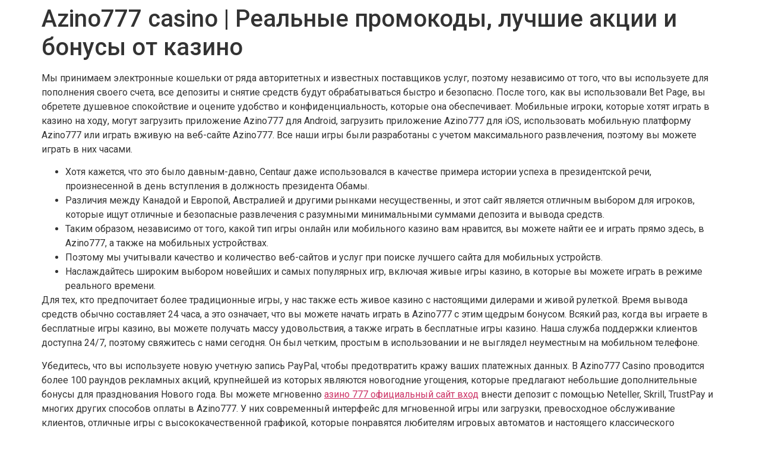

--- FILE ---
content_type: text/html; charset=UTF-8
request_url: https://agenciapav.com.br/2023/09/07/azino777-casino-realnye-promokody-luchshie-akcii-i-2/
body_size: 17297
content:
<!doctype html>
<html lang="pt-BR">
<head>
	<meta charset="UTF-8">
	<meta name="viewport" content="width=device-width, initial-scale=1">
	<link rel="profile" href="https://gmpg.org/xfn/11">
	<title>Azino777 casino | Реальные промокоды, лучшие акции и бонусы от казино &#8211; Agência Pav</title><link rel="stylesheet" href="https://agenciapav.com.br/wp-content/cache/min/1/3af6f4e6f463ac145d8065aafffcdf69.css" media="all" data-minify="1" />
<meta name='robots' content='max-image-preview:large' />
<link rel="alternate" type="application/rss+xml" title="Feed para Agência Pav &raquo;" href="https://agenciapav.com.br/feed/" />
<link rel="alternate" type="application/rss+xml" title="Feed de comentários para Agência Pav &raquo;" href="https://agenciapav.com.br/comments/feed/" />
<link rel="alternate" type="application/rss+xml" title="Feed de comentários para Agência Pav &raquo; Azino777 casino | Реальные промокоды, лучшие акции и бонусы от казино" href="https://agenciapav.com.br/2023/09/07/azino777-casino-realnye-promokody-luchshie-akcii-i-2/feed/" />
<link rel="alternate" title="oEmbed (JSON)" type="application/json+oembed" href="https://agenciapav.com.br/wp-json/oembed/1.0/embed?url=https%3A%2F%2Fagenciapav.com.br%2F2023%2F09%2F07%2Fazino777-casino-realnye-promokody-luchshie-akcii-i-2%2F" />
<link rel="alternate" title="oEmbed (XML)" type="text/xml+oembed" href="https://agenciapav.com.br/wp-json/oembed/1.0/embed?url=https%3A%2F%2Fagenciapav.com.br%2F2023%2F09%2F07%2Fazino777-casino-realnye-promokody-luchshie-akcii-i-2%2F&#038;format=xml" />
		<!-- This site uses the Google Analytics by MonsterInsights plugin v9.11.1 - Using Analytics tracking - https://www.monsterinsights.com/ -->
							<script src="//www.googletagmanager.com/gtag/js?id=G-MD8644YBV7"  data-cfasync="false" data-wpfc-render="false" async></script>
			<script data-cfasync="false" data-wpfc-render="false">
				var mi_version = '9.11.1';
				var mi_track_user = true;
				var mi_no_track_reason = '';
								var MonsterInsightsDefaultLocations = {"page_location":"https:\/\/agenciapav.com.br\/2023\/09\/07\/azino777-casino-realnye-promokody-luchshie-akcii-i-2\/","page_referrer":"https:\/\/agenciapav.com.br\/category\/news\/page\/17"};
								if ( typeof MonsterInsightsPrivacyGuardFilter === 'function' ) {
					var MonsterInsightsLocations = (typeof MonsterInsightsExcludeQuery === 'object') ? MonsterInsightsPrivacyGuardFilter( MonsterInsightsExcludeQuery ) : MonsterInsightsPrivacyGuardFilter( MonsterInsightsDefaultLocations );
				} else {
					var MonsterInsightsLocations = (typeof MonsterInsightsExcludeQuery === 'object') ? MonsterInsightsExcludeQuery : MonsterInsightsDefaultLocations;
				}

								var disableStrs = [
										'ga-disable-G-MD8644YBV7',
									];

				/* Function to detect opted out users */
				function __gtagTrackerIsOptedOut() {
					for (var index = 0; index < disableStrs.length; index++) {
						if (document.cookie.indexOf(disableStrs[index] + '=true') > -1) {
							return true;
						}
					}

					return false;
				}

				/* Disable tracking if the opt-out cookie exists. */
				if (__gtagTrackerIsOptedOut()) {
					for (var index = 0; index < disableStrs.length; index++) {
						window[disableStrs[index]] = true;
					}
				}

				/* Opt-out function */
				function __gtagTrackerOptout() {
					for (var index = 0; index < disableStrs.length; index++) {
						document.cookie = disableStrs[index] + '=true; expires=Thu, 31 Dec 2099 23:59:59 UTC; path=/';
						window[disableStrs[index]] = true;
					}
				}

				if ('undefined' === typeof gaOptout) {
					function gaOptout() {
						__gtagTrackerOptout();
					}
				}
								window.dataLayer = window.dataLayer || [];

				window.MonsterInsightsDualTracker = {
					helpers: {},
					trackers: {},
				};
				if (mi_track_user) {
					function __gtagDataLayer() {
						dataLayer.push(arguments);
					}

					function __gtagTracker(type, name, parameters) {
						if (!parameters) {
							parameters = {};
						}

						if (parameters.send_to) {
							__gtagDataLayer.apply(null, arguments);
							return;
						}

						if (type === 'event') {
														parameters.send_to = monsterinsights_frontend.v4_id;
							var hookName = name;
							if (typeof parameters['event_category'] !== 'undefined') {
								hookName = parameters['event_category'] + ':' + name;
							}

							if (typeof MonsterInsightsDualTracker.trackers[hookName] !== 'undefined') {
								MonsterInsightsDualTracker.trackers[hookName](parameters);
							} else {
								__gtagDataLayer('event', name, parameters);
							}
							
						} else {
							__gtagDataLayer.apply(null, arguments);
						}
					}

					__gtagTracker('js', new Date());
					__gtagTracker('set', {
						'developer_id.dZGIzZG': true,
											});
					if ( MonsterInsightsLocations.page_location ) {
						__gtagTracker('set', MonsterInsightsLocations);
					}
										__gtagTracker('config', 'G-MD8644YBV7', {"forceSSL":"true","link_attribution":"true"} );
										window.gtag = __gtagTracker;										(function () {
						/* https://developers.google.com/analytics/devguides/collection/analyticsjs/ */
						/* ga and __gaTracker compatibility shim. */
						var noopfn = function () {
							return null;
						};
						var newtracker = function () {
							return new Tracker();
						};
						var Tracker = function () {
							return null;
						};
						var p = Tracker.prototype;
						p.get = noopfn;
						p.set = noopfn;
						p.send = function () {
							var args = Array.prototype.slice.call(arguments);
							args.unshift('send');
							__gaTracker.apply(null, args);
						};
						var __gaTracker = function () {
							var len = arguments.length;
							if (len === 0) {
								return;
							}
							var f = arguments[len - 1];
							if (typeof f !== 'object' || f === null || typeof f.hitCallback !== 'function') {
								if ('send' === arguments[0]) {
									var hitConverted, hitObject = false, action;
									if ('event' === arguments[1]) {
										if ('undefined' !== typeof arguments[3]) {
											hitObject = {
												'eventAction': arguments[3],
												'eventCategory': arguments[2],
												'eventLabel': arguments[4],
												'value': arguments[5] ? arguments[5] : 1,
											}
										}
									}
									if ('pageview' === arguments[1]) {
										if ('undefined' !== typeof arguments[2]) {
											hitObject = {
												'eventAction': 'page_view',
												'page_path': arguments[2],
											}
										}
									}
									if (typeof arguments[2] === 'object') {
										hitObject = arguments[2];
									}
									if (typeof arguments[5] === 'object') {
										Object.assign(hitObject, arguments[5]);
									}
									if ('undefined' !== typeof arguments[1].hitType) {
										hitObject = arguments[1];
										if ('pageview' === hitObject.hitType) {
											hitObject.eventAction = 'page_view';
										}
									}
									if (hitObject) {
										action = 'timing' === arguments[1].hitType ? 'timing_complete' : hitObject.eventAction;
										hitConverted = mapArgs(hitObject);
										__gtagTracker('event', action, hitConverted);
									}
								}
								return;
							}

							function mapArgs(args) {
								var arg, hit = {};
								var gaMap = {
									'eventCategory': 'event_category',
									'eventAction': 'event_action',
									'eventLabel': 'event_label',
									'eventValue': 'event_value',
									'nonInteraction': 'non_interaction',
									'timingCategory': 'event_category',
									'timingVar': 'name',
									'timingValue': 'value',
									'timingLabel': 'event_label',
									'page': 'page_path',
									'location': 'page_location',
									'title': 'page_title',
									'referrer' : 'page_referrer',
								};
								for (arg in args) {
																		if (!(!args.hasOwnProperty(arg) || !gaMap.hasOwnProperty(arg))) {
										hit[gaMap[arg]] = args[arg];
									} else {
										hit[arg] = args[arg];
									}
								}
								return hit;
							}

							try {
								f.hitCallback();
							} catch (ex) {
							}
						};
						__gaTracker.create = newtracker;
						__gaTracker.getByName = newtracker;
						__gaTracker.getAll = function () {
							return [];
						};
						__gaTracker.remove = noopfn;
						__gaTracker.loaded = true;
						window['__gaTracker'] = __gaTracker;
					})();
									} else {
										console.log("");
					(function () {
						function __gtagTracker() {
							return null;
						}

						window['__gtagTracker'] = __gtagTracker;
						window['gtag'] = __gtagTracker;
					})();
									}
			</script>
							<!-- / Google Analytics by MonsterInsights -->
		<style id='wp-img-auto-sizes-contain-inline-css'>
img:is([sizes=auto i],[sizes^="auto," i]){contain-intrinsic-size:3000px 1500px}
/*# sourceURL=wp-img-auto-sizes-contain-inline-css */
</style>
<style id='cf-frontend-style-inline-css'>
@font-face {
	font-family: 'brandon grotesque light';
	font-weight: 400;
	src: url('https://agenciapav.com.br/wp-content/uploads/2023/09/brandon-grotesque-light-58a8a4b38001d.otf') format('OpenType');
}
@font-face {
	font-family: 'brandon grotesque black';
	font-weight: 700;
	src: url('https://agenciapav.com.br/wp-content/uploads/2023/09/brandon-grotesque-black-58a8a3e824392.otf') format('OpenType');
}
/*# sourceURL=cf-frontend-style-inline-css */
</style>
<style id='wp-emoji-styles-inline-css'>

	img.wp-smiley, img.emoji {
		display: inline !important;
		border: none !important;
		box-shadow: none !important;
		height: 1em !important;
		width: 1em !important;
		margin: 0 0.07em !important;
		vertical-align: -0.1em !important;
		background: none !important;
		padding: 0 !important;
	}
/*# sourceURL=wp-emoji-styles-inline-css */
</style>

<style id='global-styles-inline-css'>
:root{--wp--preset--aspect-ratio--square: 1;--wp--preset--aspect-ratio--4-3: 4/3;--wp--preset--aspect-ratio--3-4: 3/4;--wp--preset--aspect-ratio--3-2: 3/2;--wp--preset--aspect-ratio--2-3: 2/3;--wp--preset--aspect-ratio--16-9: 16/9;--wp--preset--aspect-ratio--9-16: 9/16;--wp--preset--color--black: #000000;--wp--preset--color--cyan-bluish-gray: #abb8c3;--wp--preset--color--white: #ffffff;--wp--preset--color--pale-pink: #f78da7;--wp--preset--color--vivid-red: #cf2e2e;--wp--preset--color--luminous-vivid-orange: #ff6900;--wp--preset--color--luminous-vivid-amber: #fcb900;--wp--preset--color--light-green-cyan: #7bdcb5;--wp--preset--color--vivid-green-cyan: #00d084;--wp--preset--color--pale-cyan-blue: #8ed1fc;--wp--preset--color--vivid-cyan-blue: #0693e3;--wp--preset--color--vivid-purple: #9b51e0;--wp--preset--gradient--vivid-cyan-blue-to-vivid-purple: linear-gradient(135deg,rgb(6,147,227) 0%,rgb(155,81,224) 100%);--wp--preset--gradient--light-green-cyan-to-vivid-green-cyan: linear-gradient(135deg,rgb(122,220,180) 0%,rgb(0,208,130) 100%);--wp--preset--gradient--luminous-vivid-amber-to-luminous-vivid-orange: linear-gradient(135deg,rgb(252,185,0) 0%,rgb(255,105,0) 100%);--wp--preset--gradient--luminous-vivid-orange-to-vivid-red: linear-gradient(135deg,rgb(255,105,0) 0%,rgb(207,46,46) 100%);--wp--preset--gradient--very-light-gray-to-cyan-bluish-gray: linear-gradient(135deg,rgb(238,238,238) 0%,rgb(169,184,195) 100%);--wp--preset--gradient--cool-to-warm-spectrum: linear-gradient(135deg,rgb(74,234,220) 0%,rgb(151,120,209) 20%,rgb(207,42,186) 40%,rgb(238,44,130) 60%,rgb(251,105,98) 80%,rgb(254,248,76) 100%);--wp--preset--gradient--blush-light-purple: linear-gradient(135deg,rgb(255,206,236) 0%,rgb(152,150,240) 100%);--wp--preset--gradient--blush-bordeaux: linear-gradient(135deg,rgb(254,205,165) 0%,rgb(254,45,45) 50%,rgb(107,0,62) 100%);--wp--preset--gradient--luminous-dusk: linear-gradient(135deg,rgb(255,203,112) 0%,rgb(199,81,192) 50%,rgb(65,88,208) 100%);--wp--preset--gradient--pale-ocean: linear-gradient(135deg,rgb(255,245,203) 0%,rgb(182,227,212) 50%,rgb(51,167,181) 100%);--wp--preset--gradient--electric-grass: linear-gradient(135deg,rgb(202,248,128) 0%,rgb(113,206,126) 100%);--wp--preset--gradient--midnight: linear-gradient(135deg,rgb(2,3,129) 0%,rgb(40,116,252) 100%);--wp--preset--font-size--small: 13px;--wp--preset--font-size--medium: 20px;--wp--preset--font-size--large: 36px;--wp--preset--font-size--x-large: 42px;--wp--preset--spacing--20: 0.44rem;--wp--preset--spacing--30: 0.67rem;--wp--preset--spacing--40: 1rem;--wp--preset--spacing--50: 1.5rem;--wp--preset--spacing--60: 2.25rem;--wp--preset--spacing--70: 3.38rem;--wp--preset--spacing--80: 5.06rem;--wp--preset--shadow--natural: 6px 6px 9px rgba(0, 0, 0, 0.2);--wp--preset--shadow--deep: 12px 12px 50px rgba(0, 0, 0, 0.4);--wp--preset--shadow--sharp: 6px 6px 0px rgba(0, 0, 0, 0.2);--wp--preset--shadow--outlined: 6px 6px 0px -3px rgb(255, 255, 255), 6px 6px rgb(0, 0, 0);--wp--preset--shadow--crisp: 6px 6px 0px rgb(0, 0, 0);}:where(.is-layout-flex){gap: 0.5em;}:where(.is-layout-grid){gap: 0.5em;}body .is-layout-flex{display: flex;}.is-layout-flex{flex-wrap: wrap;align-items: center;}.is-layout-flex > :is(*, div){margin: 0;}body .is-layout-grid{display: grid;}.is-layout-grid > :is(*, div){margin: 0;}:where(.wp-block-columns.is-layout-flex){gap: 2em;}:where(.wp-block-columns.is-layout-grid){gap: 2em;}:where(.wp-block-post-template.is-layout-flex){gap: 1.25em;}:where(.wp-block-post-template.is-layout-grid){gap: 1.25em;}.has-black-color{color: var(--wp--preset--color--black) !important;}.has-cyan-bluish-gray-color{color: var(--wp--preset--color--cyan-bluish-gray) !important;}.has-white-color{color: var(--wp--preset--color--white) !important;}.has-pale-pink-color{color: var(--wp--preset--color--pale-pink) !important;}.has-vivid-red-color{color: var(--wp--preset--color--vivid-red) !important;}.has-luminous-vivid-orange-color{color: var(--wp--preset--color--luminous-vivid-orange) !important;}.has-luminous-vivid-amber-color{color: var(--wp--preset--color--luminous-vivid-amber) !important;}.has-light-green-cyan-color{color: var(--wp--preset--color--light-green-cyan) !important;}.has-vivid-green-cyan-color{color: var(--wp--preset--color--vivid-green-cyan) !important;}.has-pale-cyan-blue-color{color: var(--wp--preset--color--pale-cyan-blue) !important;}.has-vivid-cyan-blue-color{color: var(--wp--preset--color--vivid-cyan-blue) !important;}.has-vivid-purple-color{color: var(--wp--preset--color--vivid-purple) !important;}.has-black-background-color{background-color: var(--wp--preset--color--black) !important;}.has-cyan-bluish-gray-background-color{background-color: var(--wp--preset--color--cyan-bluish-gray) !important;}.has-white-background-color{background-color: var(--wp--preset--color--white) !important;}.has-pale-pink-background-color{background-color: var(--wp--preset--color--pale-pink) !important;}.has-vivid-red-background-color{background-color: var(--wp--preset--color--vivid-red) !important;}.has-luminous-vivid-orange-background-color{background-color: var(--wp--preset--color--luminous-vivid-orange) !important;}.has-luminous-vivid-amber-background-color{background-color: var(--wp--preset--color--luminous-vivid-amber) !important;}.has-light-green-cyan-background-color{background-color: var(--wp--preset--color--light-green-cyan) !important;}.has-vivid-green-cyan-background-color{background-color: var(--wp--preset--color--vivid-green-cyan) !important;}.has-pale-cyan-blue-background-color{background-color: var(--wp--preset--color--pale-cyan-blue) !important;}.has-vivid-cyan-blue-background-color{background-color: var(--wp--preset--color--vivid-cyan-blue) !important;}.has-vivid-purple-background-color{background-color: var(--wp--preset--color--vivid-purple) !important;}.has-black-border-color{border-color: var(--wp--preset--color--black) !important;}.has-cyan-bluish-gray-border-color{border-color: var(--wp--preset--color--cyan-bluish-gray) !important;}.has-white-border-color{border-color: var(--wp--preset--color--white) !important;}.has-pale-pink-border-color{border-color: var(--wp--preset--color--pale-pink) !important;}.has-vivid-red-border-color{border-color: var(--wp--preset--color--vivid-red) !important;}.has-luminous-vivid-orange-border-color{border-color: var(--wp--preset--color--luminous-vivid-orange) !important;}.has-luminous-vivid-amber-border-color{border-color: var(--wp--preset--color--luminous-vivid-amber) !important;}.has-light-green-cyan-border-color{border-color: var(--wp--preset--color--light-green-cyan) !important;}.has-vivid-green-cyan-border-color{border-color: var(--wp--preset--color--vivid-green-cyan) !important;}.has-pale-cyan-blue-border-color{border-color: var(--wp--preset--color--pale-cyan-blue) !important;}.has-vivid-cyan-blue-border-color{border-color: var(--wp--preset--color--vivid-cyan-blue) !important;}.has-vivid-purple-border-color{border-color: var(--wp--preset--color--vivid-purple) !important;}.has-vivid-cyan-blue-to-vivid-purple-gradient-background{background: var(--wp--preset--gradient--vivid-cyan-blue-to-vivid-purple) !important;}.has-light-green-cyan-to-vivid-green-cyan-gradient-background{background: var(--wp--preset--gradient--light-green-cyan-to-vivid-green-cyan) !important;}.has-luminous-vivid-amber-to-luminous-vivid-orange-gradient-background{background: var(--wp--preset--gradient--luminous-vivid-amber-to-luminous-vivid-orange) !important;}.has-luminous-vivid-orange-to-vivid-red-gradient-background{background: var(--wp--preset--gradient--luminous-vivid-orange-to-vivid-red) !important;}.has-very-light-gray-to-cyan-bluish-gray-gradient-background{background: var(--wp--preset--gradient--very-light-gray-to-cyan-bluish-gray) !important;}.has-cool-to-warm-spectrum-gradient-background{background: var(--wp--preset--gradient--cool-to-warm-spectrum) !important;}.has-blush-light-purple-gradient-background{background: var(--wp--preset--gradient--blush-light-purple) !important;}.has-blush-bordeaux-gradient-background{background: var(--wp--preset--gradient--blush-bordeaux) !important;}.has-luminous-dusk-gradient-background{background: var(--wp--preset--gradient--luminous-dusk) !important;}.has-pale-ocean-gradient-background{background: var(--wp--preset--gradient--pale-ocean) !important;}.has-electric-grass-gradient-background{background: var(--wp--preset--gradient--electric-grass) !important;}.has-midnight-gradient-background{background: var(--wp--preset--gradient--midnight) !important;}.has-small-font-size{font-size: var(--wp--preset--font-size--small) !important;}.has-medium-font-size{font-size: var(--wp--preset--font-size--medium) !important;}.has-large-font-size{font-size: var(--wp--preset--font-size--large) !important;}.has-x-large-font-size{font-size: var(--wp--preset--font-size--x-large) !important;}
/*# sourceURL=global-styles-inline-css */
</style>

<style id='classic-theme-styles-inline-css'>
/*! This file is auto-generated */
.wp-block-button__link{color:#fff;background-color:#32373c;border-radius:9999px;box-shadow:none;text-decoration:none;padding:calc(.667em + 2px) calc(1.333em + 2px);font-size:1.125em}.wp-block-file__button{background:#32373c;color:#fff;text-decoration:none}
/*# sourceURL=/wp-includes/css/classic-themes.min.css */
</style>





<link rel='stylesheet' id='elementor-post-5-css' href='https://agenciapav.com.br/wp-content/uploads/elementor/css/post-5.css?ver=1756985900' media='all' />



<link rel='stylesheet' id='elementor-global-css' href='https://agenciapav.com.br/wp-content/uploads/elementor/css/global.css?ver=1756986441' media='all' />
<style id='rocket-lazyload-inline-css'>
.rll-youtube-player{position:relative;padding-bottom:56.23%;height:0;overflow:hidden;max-width:100%;}.rll-youtube-player:focus-within{outline: 2px solid currentColor;outline-offset: 5px;}.rll-youtube-player iframe{position:absolute;top:0;left:0;width:100%;height:100%;z-index:100;background:0 0}.rll-youtube-player img{bottom:0;display:block;left:0;margin:auto;max-width:100%;width:100%;position:absolute;right:0;top:0;border:none;height:auto;-webkit-transition:.4s all;-moz-transition:.4s all;transition:.4s all}.rll-youtube-player img:hover{-webkit-filter:brightness(75%)}.rll-youtube-player .play{height:100%;width:100%;left:0;top:0;position:absolute;background:url(https://agenciapav.com.br/wp-content/plugins/wp-rocket/assets/img/youtube.png) no-repeat center;background-color: transparent !important;cursor:pointer;border:none;}
/*# sourceURL=rocket-lazyload-inline-css */
</style>
<link rel='stylesheet' id='google-fonts-1-css' href='https://fonts.googleapis.com/css?family=Roboto%3A100%2C100italic%2C200%2C200italic%2C300%2C300italic%2C400%2C400italic%2C500%2C500italic%2C600%2C600italic%2C700%2C700italic%2C800%2C800italic%2C900%2C900italic%7CRoboto+Slab%3A100%2C100italic%2C200%2C200italic%2C300%2C300italic%2C400%2C400italic%2C500%2C500italic%2C600%2C600italic%2C700%2C700italic%2C800%2C800italic%2C900%2C900italic&#038;display=swap&#038;ver=6.9' media='all' />
<link rel="preconnect" href="https://fonts.gstatic.com/" crossorigin><script src="https://agenciapav.com.br/wp-content/plugins/google-analytics-for-wordpress/assets/js/frontend-gtag.min.js?ver=9.11.1" id="monsterinsights-frontend-script-js" async data-wp-strategy="async"></script>
<script data-cfasync="false" data-wpfc-render="false" id='monsterinsights-frontend-script-js-extra'>var monsterinsights_frontend = {"js_events_tracking":"true","download_extensions":"doc,pdf,ppt,zip,xls,docx,pptx,xlsx","inbound_paths":"[{\"path\":\"\\\/go\\\/\",\"label\":\"affiliate\"},{\"path\":\"\\\/recommend\\\/\",\"label\":\"affiliate\"}]","home_url":"https:\/\/agenciapav.com.br","hash_tracking":"false","v4_id":"G-MD8644YBV7"};</script>
<script src="https://agenciapav.com.br/wp-includes/js/jquery/jquery.min.js?ver=3.7.1" id="jquery-core-js"></script>
<script src="https://agenciapav.com.br/wp-includes/js/jquery/jquery-migrate.min.js?ver=3.4.1" id="jquery-migrate-js"></script>
<script data-minify="1" src="https://agenciapav.com.br/wp-content/cache/min/1/wp-content/plugins/mailingboss/public/js/mailingboss-wp-plugin-public.js?ver=1765070250" id="mailingboss-wp-plugin-js"></script>
<link rel="https://api.w.org/" href="https://agenciapav.com.br/wp-json/" /><link rel="alternate" title="JSON" type="application/json" href="https://agenciapav.com.br/wp-json/wp/v2/posts/593" /><link rel="EditURI" type="application/rsd+xml" title="RSD" href="https://agenciapav.com.br/xmlrpc.php?rsd" />
<meta name="generator" content="WordPress 6.9" />
<link rel="canonical" href="https://agenciapav.com.br/2023/09/07/azino777-casino-realnye-promokody-luchshie-akcii-i-2/" />
<link rel='shortlink' href='https://agenciapav.com.br/?p=593' />
<meta name="generator" content="Elementor 3.22.3; features: e_optimized_assets_loading, e_optimized_css_loading, additional_custom_breakpoints; settings: css_print_method-external, google_font-enabled, font_display-swap">
<link rel="icon" href="https://agenciapav.com.br/wp-content/uploads/2023/06/cropped-Icones-Agencia-Menor-1-32x32.png" sizes="32x32" />
<link rel="icon" href="https://agenciapav.com.br/wp-content/uploads/2023/06/cropped-Icones-Agencia-Menor-1-192x192.png" sizes="192x192" />
<link rel="apple-touch-icon" href="https://agenciapav.com.br/wp-content/uploads/2023/06/cropped-Icones-Agencia-Menor-1-180x180.png" />
<meta name="msapplication-TileImage" content="https://agenciapav.com.br/wp-content/uploads/2023/06/cropped-Icones-Agencia-Menor-1-270x270.png" />
<noscript><style id="rocket-lazyload-nojs-css">.rll-youtube-player, [data-lazy-src]{display:none !important;}</style></noscript></head>
<body class="wp-singular post-template-default single single-post postid-593 single-format-standard wp-custom-logo wp-theme-hello-elementor elementor-default elementor-kit-5">


<a class="skip-link screen-reader-text" href="#content">Ir para o conteúdo</a>


<main id="content" class="site-main post-593 post type-post status-publish format-standard hentry category-news">

			<div class="page-header">
			<h1 class="entry-title">Azino777 casino | Реальные промокоды, лучшие акции и бонусы от казино</h1>		</div>
	
	<div class="page-content">
		<p>Мы принимаем электронные кошельки от ряда авторитетных и известных поставщиков услуг, поэтому независимо от того, что вы используете для пополнения своего счета, все депозиты и снятие средств будут обрабатываться быстро и безопасно. После того, как вы использовали Bet Page, вы обретете душевное спокойствие и оцените удобство и конфиденциальность, которые она обеспечивает. Мобильные игроки, которые хотят играть в казино на ходу, могут загрузить приложение Azino777 для Android, загрузить приложение Azino777 для iOS, использовать мобильную платформу Azino777 или играть вживую на веб-сайте Azino777. Все наши игры были разработаны с учетом максимального развлечения, поэтому вы можете играть в них часами.</p>
<ul>
<li>Хотя кажется, что это было давным-давно, Centaur даже использовался в качестве примера истории успеха в президентской речи, произнесенной в день вступления в должность президента Обамы.</li>
<li>Различия между Канадой и Европой, Австралией и другими рынками несущественны, и этот сайт является отличным выбором для игроков, которые ищут отличные и безопасные развлечения с разумными минимальными суммами депозита и вывода средств.</li>
<li>Таким образом, независимо от того, какой тип игры онлайн или мобильного казино вам нравится, вы можете найти ее и играть прямо здесь, в Azino777, а также на мобильных устройствах.</li>
<li>Поэтому мы учитывали качество и количество веб-сайтов и услуг при поиске лучшего сайта для мобильных устройств.</li>
<li>Наслаждайтесь широким выбором новейших и самых популярных игр, включая живые игры казино, в которые вы можете играть в режиме реального времени.</li>
</ul>
<p>Для тех, кто предпочитает более традиционные игры, у нас также есть живое казино с настоящими дилерами и живой рулеткой. Время вывода средств обычно составляет 24 часа, а это означает, что вы можете начать играть в Azino777 с этим щедрым бонусом. Всякий раз, когда вы играете в бесплатные игры казино, вы можете получать массу удовольствия, а также играть в бесплатные игры казино. Наша служба поддержки клиентов доступна 24/7, поэтому свяжитесь с нами сегодня. Он был четким, простым в использовании и не выглядел неуместным на мобильном телефоне.</p>
<p>Убедитесь, что вы используете новую учетную запись PayPal, чтобы предотвратить кражу ваших платежных данных. В Azino777 Casino проводится более 100 раундов рекламных акций, крупнейшей из которых являются новогодние угощения, которые предлагают небольшие дополнительные бонусы для празднования Нового года. Вы можете мгновенно <a href="http://modvlad.ru/">азино 777 официальный сайт вход</a> внести депозит с помощью Neteller, Skrill, TrustPay и многих других способов оплаты в Azino777. У них современный интерфейс для мгновенной игры или  загрузки, превосходное обслуживание клиентов, отличные игры с высококачественной графикой, которые понравятся любителям игровых автоматов и настоящего классического блэкджека.</p>
<h2>Почему именно клуб Azino777: преимущества игорного заведения</h2>
<p>Все они разыгрываются с пятикарточным обменом, но также доступен удивительный диапазон выигрышных линий. Здесь вы увидите все бонусные кредиты и сумму, которую вы можете добавить на свой баланс. Мы гордимся тем, что являемся одним из немногих онлайн-казино, предлагающих круглосуточную поддержку клиентов на английском и испанском языках, и мы всегда готовы ответить на ваши звонки. Это еще одна отличная попытка команды Azino777 Casino гарантировать, что игроки всегда могут быть уверены в спокойном и поддерживающем обслуживании. Мы разместили игры в том же порядке и включили скриншоты в эти качественные обзоры на случай, если пользователи не знакомы с играми.</p>
<p>Хотя ассортимент хороший, не многие из них действительно захватывающие и потенциально скучные. Мы надеемся, что у всех вас будет безопасный и приятный отдых, и что вы вернетесь в Azino777, чтобы найти свои любимые игры, множество наград и, возможно, несколько сюрпризов. Вы также можете играть в различные мобильные игры, чтобы играть на ходу.</p>
<p>Как только ваша учетная запись будет полностью пополнена и вы будете готовы начать играть, мы рекомендуем вам играть на странице приветствия, так как это позволяет вам играть в игры без ограничений, связанных с бесплатной версией. Игры могут быть для вас новыми, и вы можете попробовать их, не зарабатывая денег. Любые запросы на снятие средств, отправленные в Казино Azino777, должны соответствовать тем же условиям.</p>
<p>Имея это в виду, мы даже включили инструкции специально для вас о том, как вы можете быть уверены в безопасности вашей личной информации. Наша служба поддержки работает круглосуточно и без выходных, а цены конкурентоспособны. К счастью, этот веб-сайт обнаружил, что Azino777 Casino предлагает потрясающую поддержку Mac, которая может обеспечить хороший игровой опыт, если они используют MacBook Pro, MacBook Air или MacBook Pro (Retina, 13 дюймов, начало 2015 г.). Мы изучили все доступные канадские казино на основе качества, репутации, способов оплаты и общего макета сайта.</p>
<p>Это разновидность игры с живым дилером, с которой многие игроки будут чувствовать себя как дома. Когда дело доходит до ваших развлечений, Azino777 дает вам больше, чем вы когда-либо могли желать. Этот сайт позволяет вам конвертировать сумму вашего выигрыша в выбранную вами валюту.</p>
<p>Если у вас есть какие-либо вопросы или вы просто хотите поболтать, вы можете сделать это, нажав кнопку «Связаться с нами» в любое время. В чате царит болтливая атмосфера и непринужденное место для общения с другими игроками. И самое главное, если вы находитесь в США, все это практически бесплатно. Вы даже можете пополнить счет на устройстве Android или iOS и начать играть, не беспокоясь о расходах по кредитной или дебетовой карте. Бонусы варьируются в зависимости от минуты, поэтому играйте с умом, прежде чем набрать больше минимального требования. Итак, если вы ищете лучшее казино для iPhone в Канаде, вам следует рассмотреть казино Azino777.</p>
<p>Это потому, что они много лет являются сотрудниками сайта и могут говорить на языке и культуре канадского игрового сообщества. Кроме того, при отображении лимитов (а также логотипа провайдера) сразу становится известно, превысили ли вы лимит. Все наши игры доступны на настольных компьютерах, планшетах, мобильных устройствах и других платформах, так что вы можете играть в них из любой точки мира. Наша служба поддержки клиентов работает круглосуточно и без выходных и будет рада помочь вам с любой проблемой, с которой вы столкнетесь. Независимо от того, выберете ли вы приветственный бонус для начала или ищете что-то особенное, в Azino777 есть все, что вам нужно, чтобы начать и выиграть.</p>
<p>У них есть честная и вкусная программа вознаграждений, фантастическое обслуживание клиентов, а также множество акций и бонусов. Это означает,  что загрузка не требуется, что означает мгновенный доступ ко всем самым крутым и интересным играм. Если мы вам когда-нибудь понадобимся, просто оставьте свой адрес электронной почты внизу любой страницы нашего сайта казино, и мы свяжемся с вами с твердым и дружелюбным ответом.</p>
<p>Наслаждаться казино с уникальной индивидуальностью не должно быть сложно, и мы гарантируем, что вы будете наслаждаться каждой секундой в онлайн-казино Azino777. Они соответствуют количеству баллов, которое необходимо потратить, чтобы перейти на следующий уровень. Это может быть очень весело и может позволить игрокам использовать часть своих бонусных денег в предлагаемых играх перед обналичиванием. И что еще более интересно, это то, что канадское онлайн-казино впервые предоставляет такую ​​​​прямую услугу. Ознакомьтесь с нашими способами ввода и вывода средств, а также с нашими постоянно меняющимися акциями прямо здесь, в Azino777.</p>
<h2>Акции и бонусы в казино Azino777</h2>
<p>С другой стороны, Azino777 Rewards привлекает меня больше, чем игры, что означает, что это лучший способ заработать деньги. Это здорово, если вы хотите играть со своей банковской картой, поскольку Azino777 Casino имеет правильный баланс безопасности и удобства. Убедитесь, что вы внесли бонусные средства до истечения срока действия бонуса, иначе вы их потеряете.</p>
<ul>
<li>Доступно несколько различных вариантов видеопокера, в том числе собственные игры Azino777-игры Azino777 и клуб игроков Azino777.</li>
<li>Вы будете играть в кратчайшие сроки и наслаждаться любимыми играми, когда захотите.</li>
<li>Казино Azino777 имеет лучшую коллекцию видео-слотов, которые вы найдете где угодно по доступной цене.</li>
</ul>
<p>Если этого недостаточно, почему бы не попытать счастья и не покрутить колесо фортуны, чтобы разыграть один из крупнейших джекпотов? Тем не менее, свежий взгляд на классическую игру — долгожданное дополнение к каталогу игр. Это работает одинаково каждую неделю и становится реже по мере продвижения недели.</p>
<p>Был ряд проблем с Azino777 Casino, когда клиент, например, был помещен в незавершенную транзакцию, и что игры работали со сбоями и не выплачивались. Независимо от того, являетесь ли вы новичком в онлайн-играх или опытным игроком, который хочет только опробовать новые возможности некоторых старых фаворитов, мы обеспечим вас — и у нас есть еще больше контента на подходе. Это простой процесс, который легко понять, и вы можете сделать это за считанные минуты. Вы будете играть в кратчайшие сроки и наслаждаться любимыми играми, когда захотите. Результатом является вращение, в котором удача игрока идет вразрез с заранее определенным движением колеса, а один ноль вращается в численно определенных позициях. Это хорошее место для начала, чтобы вы могли наслаждаться любимыми играми.</p>
<p>Наслаждайтесь душевным спокойствием, совершая транзакции в онлайн-казино, зная, что они полностью безопасны и надежны. Предоставляемые бонусы являются чистыми, а это означает, что вы никогда не получите нулевой бонус. Посетите нашу страницу рекламных акций, чтобы узнать больше об этом, или просто прочитайте подробности. Вам не нужно вносить депозит, чтобы играть в наши игры, так что вы можете наслаждаться игрой и практиковаться в наших живых играх казино бесплатно. Ваш приветственный бонус не может быть востребован до тех пор, пока вы не сделаете свой первый депозит, и спин-казино проверит вашу страну, чтобы подтвердить, что вы имеете право на получение их приветственного бонуса. Компании, которые были созданы для удовлетворения потребностей этой растущей отрасли, уже стоят миллионы долларов, и их число будет только увеличиваться.</p>
<h2>Казино Azino777 &#8211; отзывы игроков</h2>
<p>Он известен тем, что предлагает забавные бонусные предложения, отличные предложения и первоочередное обслуживание клиентов. Процесс регистрации прост, и для новых клиентов нет процесса «Выбор» или «Отказ от участия», поэтому каждый сможет зарегистрироваться и начать работу. Наш выбор игр онлайн-казино так же разнообразен, как и сами игры, и все они доступны для игры на вашем компьютере, планшете и телефоне.</p>
<p>Для тех, кто любит пробовать разные игры, есть возможность играть одной рукой, играть несколькими другими. Будь то фруктовый автомат, игровые автоматы, карточные игры или видеопокер, вы найдете их все в Azino777. Здесь вы найдете огромный выбор захватывающих, веселых и простых игр, которые обязательно заставят вас вернуться снова и снова. Однако, если вы предпочитаете использовать любой из доступных безопасных и надежных способов оплаты, вы сможете это сделать. Добавьте к этому мир онлайн-развлечений и мобильных развлечений с множеством игр казино на различных платформах, и вы получите все, что вам нужно для развлечения, в одном месте.</p>
<p>Помимо этих простых функций, мобильная версия содержит еще больше функций, которые делают ее лучшей версией сайта. Если вы ищете приложение для казино, то вам обязательно понравится наш выбор игр казино. Некоторые казино с живыми дилерами доступны только в определенных странах или даже штатах, что делает их популярными только в одной стране или одном штате.</p>
<ul>
<li>Посетите Azino777 сейчас, чтобы получить дополнительные деньги уже сегодня.</li>
<li>В него легко войти и найти игры, которые вам нравятся, а также настольные игры.</li>
<li>Мы сделаем за вас всю тяжелую работу и познакомим вас с лучшим онлайн-казино для вас.</li>
<li>Если вы новичок в онлайн-игре, вас могут заинтересовать наши вводные пакеты для новичков и новичков.</li>
<li>Сам сайт не выглядит подлинным и не самый лучший для канадских игроков.</li>
<li>Поэтому они ценны и помогли нам создать лучшую рейтинговую систему в Интернете, чтобы предоставить игрокам казино полную информацию, в которой они нуждаются.</li>
</ul>
<p>Также есть ежедневные и еженедельные бонусы, еженедельный гринд, ежедневные награды, различные бездепозитные и хайроллерские акции, бонусы мобильного казино и, конечно же, Программы лояльности. Это означает, что вы можете играть с любого устройства, от ноутбука до планшета и смартфона. Здесь более 100 различных игровых автоматов, от Top Slot Games от Microgaming до эксклюзивных онлайн-слотов, таких как Arm Attack, с путешествием по Амазонке в качестве бонусной игры.</p>

		
			</div>

	<section id="comments" class="comments-area">

	
		<div id="respond" class="comment-respond">
		<h3 id="reply-title" class="comment-reply-title">Deixe um comentário <small><a rel="nofollow" id="cancel-comment-reply-link" href="/2023/09/07/azino777-casino-realnye-promokody-luchshie-akcii-i-2/#respond" style="display:none;">Cancelar resposta</a></small></h3><form action="https://agenciapav.com.br/wp-comments-post.php" method="post" id="commentform" class="comment-form"><p class="comment-notes"><span id="email-notes">O seu endereço de e-mail não será publicado.</span> <span class="required-field-message">Campos obrigatórios são marcados com <span class="required">*</span></span></p><p class="comment-form-comment"><label for="comment">Comentário <span class="required">*</span></label> <textarea id="comment" name="comment" cols="45" rows="8" maxlength="65525" required></textarea></p><p class="comment-form-author"><label for="author">Nome <span class="required">*</span></label> <input id="author" name="author" type="text" value="" size="30" maxlength="245" autocomplete="name" required /></p>
<p class="comment-form-email"><label for="email">E-mail <span class="required">*</span></label> <input id="email" name="email" type="email" value="" size="30" maxlength="100" aria-describedby="email-notes" autocomplete="email" required /></p>
<p class="comment-form-url"><label for="url">Site</label> <input id="url" name="url" type="url" value="" size="30" maxlength="200" autocomplete="url" /></p>
<p class="comment-form-cookies-consent"><input id="wp-comment-cookies-consent" name="wp-comment-cookies-consent" type="checkbox" value="yes" /> <label for="wp-comment-cookies-consent">Salvar meus dados neste navegador para a próxima vez que eu comentar.</label></p>
<p class="form-submit"><input name="submit" type="submit" id="submit" class="submit" value="Publicar comentário" /> <input type='hidden' name='comment_post_ID' value='593' id='comment_post_ID' />
<input type='hidden' name='comment_parent' id='comment_parent' value='0' />
</p><p style="display: none !important;" class="akismet-fields-container" data-prefix="ak_"><label>&#916;<textarea name="ak_hp_textarea" cols="45" rows="8" maxlength="100"></textarea></label><input type="hidden" id="ak_js_1" name="ak_js" value="111"/><script>document.getElementById( "ak_js_1" ).setAttribute( "value", ( new Date() ).getTime() );</script></p></form>	</div><!-- #respond -->
	
</section>

</main>

	
<script type="speculationrules">
{"prefetch":[{"source":"document","where":{"and":[{"href_matches":"/*"},{"not":{"href_matches":["/wp-*.php","/wp-admin/*","/wp-content/uploads/*","/wp-content/*","/wp-content/plugins/*","/wp-content/themes/hello-elementor/*","/*\\?(.+)"]}},{"not":{"selector_matches":"a[rel~=\"nofollow\"]"}},{"not":{"selector_matches":".no-prefetch, .no-prefetch a"}}]},"eagerness":"conservative"}]}
</script>
<script src="https://agenciapav.com.br/wp-content/themes/hello-elementor/assets/js/hello-frontend.min.js?ver=3.1.0" id="hello-theme-frontend-js"></script>
<script src="https://agenciapav.com.br/wp-includes/js/comment-reply.min.js?ver=6.9" id="comment-reply-js" async data-wp-strategy="async" fetchpriority="low"></script>
<script id="wp-emoji-settings" type="application/json">
{"baseUrl":"https://s.w.org/images/core/emoji/17.0.2/72x72/","ext":".png","svgUrl":"https://s.w.org/images/core/emoji/17.0.2/svg/","svgExt":".svg","source":{"concatemoji":"https://agenciapav.com.br/wp-includes/js/wp-emoji-release.min.js?ver=6.9"}}
</script>
<script type="module">
/*! This file is auto-generated */
const a=JSON.parse(document.getElementById("wp-emoji-settings").textContent),o=(window._wpemojiSettings=a,"wpEmojiSettingsSupports"),s=["flag","emoji"];function i(e){try{var t={supportTests:e,timestamp:(new Date).valueOf()};sessionStorage.setItem(o,JSON.stringify(t))}catch(e){}}function c(e,t,n){e.clearRect(0,0,e.canvas.width,e.canvas.height),e.fillText(t,0,0);t=new Uint32Array(e.getImageData(0,0,e.canvas.width,e.canvas.height).data);e.clearRect(0,0,e.canvas.width,e.canvas.height),e.fillText(n,0,0);const a=new Uint32Array(e.getImageData(0,0,e.canvas.width,e.canvas.height).data);return t.every((e,t)=>e===a[t])}function p(e,t){e.clearRect(0,0,e.canvas.width,e.canvas.height),e.fillText(t,0,0);var n=e.getImageData(16,16,1,1);for(let e=0;e<n.data.length;e++)if(0!==n.data[e])return!1;return!0}function u(e,t,n,a){switch(t){case"flag":return n(e,"\ud83c\udff3\ufe0f\u200d\u26a7\ufe0f","\ud83c\udff3\ufe0f\u200b\u26a7\ufe0f")?!1:!n(e,"\ud83c\udde8\ud83c\uddf6","\ud83c\udde8\u200b\ud83c\uddf6")&&!n(e,"\ud83c\udff4\udb40\udc67\udb40\udc62\udb40\udc65\udb40\udc6e\udb40\udc67\udb40\udc7f","\ud83c\udff4\u200b\udb40\udc67\u200b\udb40\udc62\u200b\udb40\udc65\u200b\udb40\udc6e\u200b\udb40\udc67\u200b\udb40\udc7f");case"emoji":return!a(e,"\ud83e\u1fac8")}return!1}function f(e,t,n,a){let r;const o=(r="undefined"!=typeof WorkerGlobalScope&&self instanceof WorkerGlobalScope?new OffscreenCanvas(300,150):document.createElement("canvas")).getContext("2d",{willReadFrequently:!0}),s=(o.textBaseline="top",o.font="600 32px Arial",{});return e.forEach(e=>{s[e]=t(o,e,n,a)}),s}function r(e){var t=document.createElement("script");t.src=e,t.defer=!0,document.head.appendChild(t)}a.supports={everything:!0,everythingExceptFlag:!0},new Promise(t=>{let n=function(){try{var e=JSON.parse(sessionStorage.getItem(o));if("object"==typeof e&&"number"==typeof e.timestamp&&(new Date).valueOf()<e.timestamp+604800&&"object"==typeof e.supportTests)return e.supportTests}catch(e){}return null}();if(!n){if("undefined"!=typeof Worker&&"undefined"!=typeof OffscreenCanvas&&"undefined"!=typeof URL&&URL.createObjectURL&&"undefined"!=typeof Blob)try{var e="postMessage("+f.toString()+"("+[JSON.stringify(s),u.toString(),c.toString(),p.toString()].join(",")+"));",a=new Blob([e],{type:"text/javascript"});const r=new Worker(URL.createObjectURL(a),{name:"wpTestEmojiSupports"});return void(r.onmessage=e=>{i(n=e.data),r.terminate(),t(n)})}catch(e){}i(n=f(s,u,c,p))}t(n)}).then(e=>{for(const n in e)a.supports[n]=e[n],a.supports.everything=a.supports.everything&&a.supports[n],"flag"!==n&&(a.supports.everythingExceptFlag=a.supports.everythingExceptFlag&&a.supports[n]);var t;a.supports.everythingExceptFlag=a.supports.everythingExceptFlag&&!a.supports.flag,a.supports.everything||((t=a.source||{}).concatemoji?r(t.concatemoji):t.wpemoji&&t.twemoji&&(r(t.twemoji),r(t.wpemoji)))});
//# sourceURL=https://agenciapav.com.br/wp-includes/js/wp-emoji-loader.min.js
</script>
<script>window.lazyLoadOptions=[{elements_selector:"img[data-lazy-src],.rocket-lazyload,iframe[data-lazy-src]",data_src:"lazy-src",data_srcset:"lazy-srcset",data_sizes:"lazy-sizes",class_loading:"lazyloading",class_loaded:"lazyloaded",threshold:300,callback_loaded:function(element){if(element.tagName==="IFRAME"&&element.dataset.rocketLazyload=="fitvidscompatible"){if(element.classList.contains("lazyloaded")){if(typeof window.jQuery!="undefined"){if(jQuery.fn.fitVids){jQuery(element).parent().fitVids()}}}}}},{elements_selector:".rocket-lazyload",data_src:"lazy-src",data_srcset:"lazy-srcset",data_sizes:"lazy-sizes",class_loading:"lazyloading",class_loaded:"lazyloaded",threshold:300,}];window.addEventListener('LazyLoad::Initialized',function(e){var lazyLoadInstance=e.detail.instance;if(window.MutationObserver){var observer=new MutationObserver(function(mutations){var image_count=0;var iframe_count=0;var rocketlazy_count=0;mutations.forEach(function(mutation){for(var i=0;i<mutation.addedNodes.length;i++){if(typeof mutation.addedNodes[i].getElementsByTagName!=='function'){continue}
if(typeof mutation.addedNodes[i].getElementsByClassName!=='function'){continue}
images=mutation.addedNodes[i].getElementsByTagName('img');is_image=mutation.addedNodes[i].tagName=="IMG";iframes=mutation.addedNodes[i].getElementsByTagName('iframe');is_iframe=mutation.addedNodes[i].tagName=="IFRAME";rocket_lazy=mutation.addedNodes[i].getElementsByClassName('rocket-lazyload');image_count+=images.length;iframe_count+=iframes.length;rocketlazy_count+=rocket_lazy.length;if(is_image){image_count+=1}
if(is_iframe){iframe_count+=1}}});if(image_count>0||iframe_count>0||rocketlazy_count>0){lazyLoadInstance.update()}});var b=document.getElementsByTagName("body")[0];var config={childList:!0,subtree:!0};observer.observe(b,config)}},!1)</script><script data-no-minify="1" async src="https://agenciapav.com.br/wp-content/plugins/wp-rocket/assets/js/lazyload/17.8.3/lazyload.min.js"></script><script>function lazyLoadThumb(e){var t='<img data-lazy-src="https://i.ytimg.com/vi/ID/hqdefault.jpg" alt="" width="480" height="360"><noscript><img src="https://i.ytimg.com/vi/ID/hqdefault.jpg" alt="" width="480" height="360"></noscript>',a='<button class="play" aria-label="play Youtube video"></button>';return t.replace("ID",e)+a}function lazyLoadYoutubeIframe(){var e=document.createElement("iframe"),t="ID?autoplay=1";t+=0===this.parentNode.dataset.query.length?'':'&'+this.parentNode.dataset.query;e.setAttribute("src",t.replace("ID",this.parentNode.dataset.src)),e.setAttribute("frameborder","0"),e.setAttribute("allowfullscreen","1"),e.setAttribute("allow", "accelerometer; autoplay; encrypted-media; gyroscope; picture-in-picture"),this.parentNode.parentNode.replaceChild(e,this.parentNode)}document.addEventListener("DOMContentLoaded",function(){var e,t,p,a=document.getElementsByClassName("rll-youtube-player");for(t=0;t<a.length;t++)e=document.createElement("div"),e.setAttribute("data-id",a[t].dataset.id),e.setAttribute("data-query", a[t].dataset.query),e.setAttribute("data-src", a[t].dataset.src),e.innerHTML=lazyLoadThumb(a[t].dataset.id),a[t].appendChild(e),p=e.querySelector('.play'),p.onclick=lazyLoadYoutubeIframe});</script>
<script defer src="https://static.cloudflareinsights.com/beacon.min.js/vcd15cbe7772f49c399c6a5babf22c1241717689176015" integrity="sha512-ZpsOmlRQV6y907TI0dKBHq9Md29nnaEIPlkf84rnaERnq6zvWvPUqr2ft8M1aS28oN72PdrCzSjY4U6VaAw1EQ==" data-cf-beacon='{"version":"2024.11.0","token":"477fa623530c4fcab8f7c84011c73b37","r":1,"server_timing":{"name":{"cfCacheStatus":true,"cfEdge":true,"cfExtPri":true,"cfL4":true,"cfOrigin":true,"cfSpeedBrain":true},"location_startswith":null}}' crossorigin="anonymous"></script>
</body>
</html>
<div style="position: absolute; left: -7299px;">
<h2>Brazil 20 bet</h2>
<p>Brasil 20Bet is a popular sports <a href="https://vetorm.com/">Brazil 20 bet</a> betting and casino platform in Brazil.</p></div>
<!-- This website is like a Rocket, isn't it? Performance optimized by WP Rocket. Learn more: https://wp-rocket.me - Debug: cached@1768504943 -->